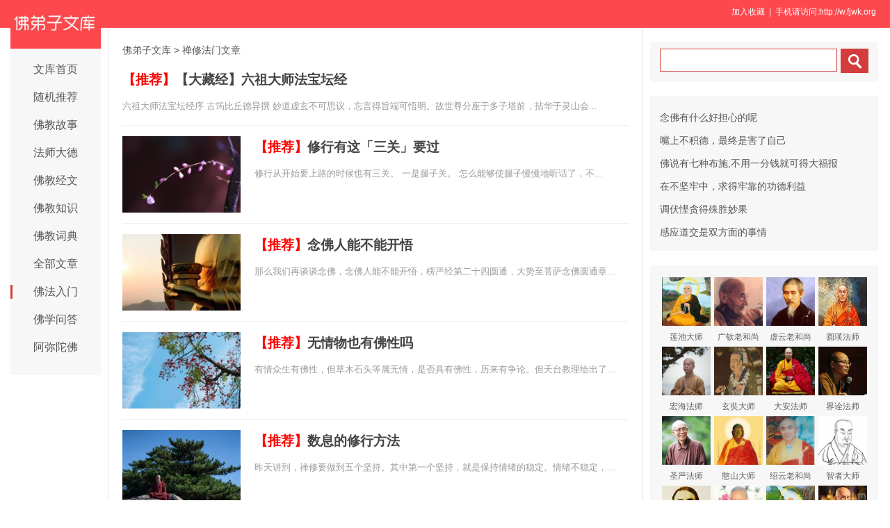

--- FILE ---
content_type: text/html
request_url: http://www.fjwk.org/c_1.htm
body_size: 12460
content:
<!DOCTYPE html><html lang="zh-Hans"><head><meta http-equiv="Content-Type" content="text/html; charset=GB2312"><title>禅修法门文章开示系列_佛弟子文库</title><meta name="keywords" content="打坐,禅坐,坐禅,禅修法门,禅修法门文章,禅修法门文集,禅修法门开示,禅修法门文字"/><meta name="mobile-agent" content="format=html5;url=http://w.fjwk.org/f36.htm"><script>try{var u = navigator.userAgent;if((location.href.indexOf('#pc')===-1)&&(!!u.match(/iPhone|iPod/)|| u.indexOf('Android') > -1 )){location.href = "http://w.fjwk.org/f36.htm";}} catch (e) {}</script><link rel="stylesheet" id="main-css" href="/css/all.css" type="text/css" ><style>header{background-color:#FD484D;height:40px;line-height:35px}#user{color:#fff;float:right;font-size:12px;line-height:35px;margin-right:14px}#user a{color:#fff}</style></head><body><header id="head"><div class="container"><section id="user"> <a onclick="AddFavorite(window.location,document.title)" style="CURSOR:pointer">加入收藏</a> &nbsp;| &nbsp;手机请访问:http://w.fjwk.org &nbsp; </section></div></header><div id="wrapper"><div id="sitetopbar"><div class="site-logo"><a href="/"><img src="/uploadfile/a/fdznetlogo.jpg"></a></div><div role="navigation" class="site-nav left-menu"><h1 class="minimenu-text"><i class="icon-align-justify"></i></h1><ul id="menu-navigation" class="menu"><li><a href="/">文库首页</a></li><li><a href="http://www.fjwk.org/so/tj.asp">随机推荐</a></li><li><a href="/fojiaogushi/" >佛教故事</a></li><li><a href="/fashi_1.htm" >法师大德</a></li><li><a href="/fojing/">佛教经文</a></li><li><a href="/fojiaozhishi/" >佛教知识</a></li><li><a href="http://www.fodian.cc/" >佛教词典</a></li><li><a href="/all.htm" >全部文章</a></li><li><a href="/frm_1.htm" class="current-menu-item">佛法入门</a></li><li><a href="/wd_1.htm" >佛学问答</a></li><li><a href="/amtf_1.htm" >阿弥陀佛</a></li></ul></div></div><div id="main"><div class="wrap"><a href="/">佛弟子文库</a> <small>&gt;</small> <span class="current">禅修法门文章</span><a href="/fojing/20/6269.html" target="_blank"><div class="content"><div class="content-note"><div class="content-header"><h2><font color="#FF0000">【推荐】</font>【大藏经】六祖大师法宝坛经</h2></div><span class="m10">六祖大师法宝坛经序 古筠比丘德异撰 妙道虚玄不可思议，忘言得旨端可悟明。故世尊分座于多子塔前，拈华于灵山会...</span></div></div></a><a href="/qt/jinghuifashi/28708.html" target=_blank><div class="content"><div class="content-img"><img src="//pic.fjwk.org/uploadfile/202508/29/2052522113.jpg" class="lazy thumbnail" style="display: block;"></div><div class="content-note"><div class="content-header"><h2><font color="#FF0000">【推荐】</font>修行有这「三关」要过</h2></div><span class="m10">修行从开始要上路的时候也有三关。 一是腿子关。 怎么能够使腿子慢慢地听话了，不...</span></div></div></a><a href="/qt/qita/28160.html" target=_blank><div class="content"><div class="content-img"><img src="//pic.fjwk.org/uploadfile/202412/22/2044444097.jpg" class="lazy thumbnail" style="display: block;"></div><div class="content-note"><div class="content-header"><h2><font color="#FF0000">【推荐】</font>念佛人能不能开悟</h2></div><span class="m10">那么我们再谈谈念佛，念佛人能不能开悟，楞严经第二十四圆通，大势至菩萨念佛圆通章...</span></div></div></a><a href="/qt/qita/28047.html" target=_blank><div class="content"><div class="content-img"><img src="//pic.fjwk.org/uploadfile/202411/1/222122129.jpg" class="lazy thumbnail" style="display: block;"></div><div class="content-note"><div class="content-header"><h2><font color="#FF0000">【推荐】</font>无情物也有佛性吗</h2></div><span class="m10">有情众生有佛性，但草木石头等属无情，是否具有佛性，历来有争论。但天台教理给出了...</span></div></div></a><a href="/qt/jinghuifashi/28020.html" target=_blank><div class="content"><div class="content-img"><img src="//pic.fjwk.org/uploadfile/202410/23/2058544001.jpg" class="lazy thumbnail" style="display: block;"></div><div class="content-note"><div class="content-header"><h2><font color="#FF0000">【推荐】</font>数息的修行方法</h2></div><span class="m10">昨天讲到，禅修要做到五个坚持。其中第一个坚持，就是保持情绪的稳定。情绪不稳定，...</span></div></div></a><a href="/qt/qita/26711.html" target=_blank><div class="content"><div class="content-img"><img src="//pic.fjwk.org/uploadfile/202305/29/211333297.jpg" class="lazy thumbnail" style="display: block;"></div><div class="content-note"><div class="content-header"><h2><font color="#FF0000">【推荐】</font>识者知是佛性，不识唤作精</h2></div><span class="m10">今天是打七的最后一天，我们打七的目的，是用参禅的方法或是念佛的方法，离却攀缘心...</span></div></div></a><a href="/qt/jinghuifashi/25213.html" target=_blank><div class="content"><div class="content-img"><img src="//pic.fjwk.org/uploadfile/202105/20/1732477065.jpg" class="lazy thumbnail" style="display: block;"></div><div class="content-note"><div class="content-header"><h2><font color="#FF0000">【推荐】</font>初修定者须过好「三关」</h2></div><span class="m10">三关：一是腿子关，二是散乱关，三是昏沉关。这里的三关与开悟中的三关相比，是最起...</span></div></div></a><a href="/qt/qita/24918.html" target=_blank><div class="content"><div class="content-img"><img src="//pic.fjwk.org/uploadfile/202102/20/1515455141.jpg" class="lazy thumbnail" style="display: block;"></div><div class="content-note"><div class="content-header"><h2><font color="#FF0000">【推荐】</font>没有生死恳切心，念佛参禅都是搞着玩的</h2></div><span class="m10">问： 师父，您刚才告诉我们当下一念，我们也知道当下一念是修行法门。我们有点执着...</span></div></div></a><a href="/fojiaogushi/24828.html" target=_blank><div class="content"><div class="content-img"><img src="//pic.fjwk.org/uploadfile/202101/26/1830499329.jpg" class="lazy thumbnail" style="display: block;"></div><div class="content-note"><div class="content-header"><h2><font color="#FF0000">【推荐】</font>十劫的善根才换来今生往生的资粮</h2></div><span class="m10">唐代有一位怀玉禅师，他就是念《阿弥陀经》念了30万遍，每天念佛号5万遍。他是夜...</span></div></div></a><a href="/qt/daanfashi/23070.html" target=_blank><div class="content"><div class="content-img"><img src="//pic.fjwk.org/uploadfile/201909/8/208411249.jpg" class="lazy thumbnail" style="display: block;"></div><div class="content-note"><div class="content-header"><h2><font color="#FF0000">【推荐】</font>靠自力修行的道路，真是险象环生</h2></div><span class="m10">多诸障难者，行人于禅观中，击发阴魔，如《楞严》开五十种，皆云不作圣心，名善境界...</span></div></div></a><a href="/qt/qita/23069.html" target=_blank><div class="content"><div class="content-img"><img src="//pic.fjwk.org/uploadfile/201909/8/204422297.jpg" class="lazy thumbnail" style="display: block;"></div><div class="content-note"><div class="content-header"><h2><font color="#FF0000">【推荐】</font>学道须具足五种正信</h2></div><span class="m10">第一要信自己方寸中一个喜怒哀乐底主人翁，觌体与三世诸佛不欠一毫发。 第二要信从...</span></div></div></a><a href="/qt/qita/20022.html" target=_blank><div class="content"><div class="content-img"><img src="//pic.fjwk.org/uploadfile/201702/28/0288969.jpg" class="lazy thumbnail" style="display: block;"></div><div class="content-note"><div class="content-header"><h2><font color="#FF0000">【推荐】</font>静坐的姿势与数息观</h2></div><span class="m10">【禅修的方法】 静坐的姿势 初学静坐者，即应养成正确的静坐姿势，如下列所述： ...</span></div></div></a><a href="/qt/qita/18722.html" target=_blank><div class="content"><div class="content-img"><img src="//pic.fjwk.org/uploadfile/201607/5/10233532.jpg" class="lazy thumbnail" style="display: block;"></div><div class="content-note"><div class="content-header"><h2><font color="#FF0000">【推荐】</font>在世间中得解脱，要按四个步骤来修行</h2></div><span class="m10">如何在烦恼痛苦迷惑的惑业和一切的魔境中解脱，五欲六尘的诱惑，这个是魔境。你要贪...</span></div></div></a><a href="/qt/qita/15878.html" target=_blank><div class="content"><div class="content-img"><img src="//pic.fjwk.org/uploadfile/201502/13/118544547.jpg" class="lazy thumbnail" style="display: block;"></div><div class="content-note"><div class="content-header"><h2><font color="#FF0000">【推荐】</font>「无住心」乃吾人安身立命之处</h2></div><span class="m10">昨夜梦中，任是富贵荣华、悲欣忧苦；清晨醒来，如幻如化，南柯一梦。 知是梦幻空花...</span></div></div></a><a href="/fojiaogushi/15668.html" target=_blank><div class="content"><div class="content-img"><img src="//pic.fjwk.org/uploadfile/201501/3/144166079.jpg" class="lazy thumbnail" style="display: block;"></div><div class="content-note"><div class="content-header"><h2><font color="#FF0000">【推荐】</font>12个经典禅意故事</h2></div><span class="m10">【一】 禅师问：你觉得是一粒金子好，还是一堆烂泥好呢？求道者答，当然是金子啊！...</span></div></div></a><a href="/qt/qita/15568.html" target=_blank><div class="content"><div class="content-img"><img src="//pic.fjwk.org/uploadfile/201412/16/1441155221.jpg" class="lazy thumbnail" style="display: block;"></div><div class="content-note"><div class="content-header"><h2><font color="#FF0000">【推荐】</font>在繁忙中就实现最大的自在</h2></div><span class="m10">我们一来到这个世界上，就在一种强大力量的推动下，在生活的轨道里转开了：上学、考...</span></div></div></a><a href="/fojiaogushi/15243.html" target=_blank><div class="content"><div class="content-img"><img src="//pic.fjwk.org/uploadfile/201410/23/118444282.jpg" class="lazy thumbnail" style="display: block;"></div><div class="content-note"><div class="content-header"><h2><font color="#FF0000">【推荐】</font>自有一双无事手，为作世间慈悲人</h2></div><span class="m10">广植净莲养身心。自有一双无事手，为作世间慈悲人。 唐黄檗希运 人无完人，金无足...</span></div></div></a><a href="/huilvfashi/14806.html" target=_blank><div class="content"><div class="content-img"><img src="//pic.fjwk.org/uploadfile/201408/6/2051377097.jpg" class="lazy thumbnail" style="display: block;"></div><div class="content-note"><div class="content-header"><h2><font color="#FF0000">【推荐】</font>欲明心见性，先改个性</h2></div><span class="m10">★欲明心见性，先改个性。个性那么暴躁，那就不要讲见性了。在一些小事上，一直过不...</span></div></div></a><a href="/fojiaogushi/14796.html" target=_blank><div class="content"><div class="content-img"><img src="//pic.fjwk.org/uploadfile/201408/4/147211657.jpg" class="lazy thumbnail" style="display: block;"></div><div class="content-note"><div class="content-header"><h2><font color="#FF0000">【推荐】</font>圆泽禅师的轮回故事</h2></div><span class="m10">在唐朝时，有个居士李源，他父亲因为安史之乱，被杀了。他就不为官，把房子贡献出来...</span></div></div></a><a href="/qt/xingyunfashi/1023.html" target="_blank"><div class="content"><div class="content-note"><div class="content-header"><h2><font color="#FF0000">【推荐】</font>星云大师《从衣食住行谈禅宗的生活》</h2></div><span class="m10">各位法师、各位护法居士： 大家好！我今天想从衣食住行来谈禅宗的生活。 衣食住行和我们每一个人的关系非常密切...</span></div></div></a><a href="/qt/qita/796.html" target="_blank"><div class="content"><div class="content-note"><div class="content-header"><h2><font color="#FF0000">【推荐】</font>达摩大师破相论</h2></div><span class="m10">问曰：若复有人志求佛道者，当修何法最为省要？答曰：唯观心一法，总摄诸法，最为省要。问曰：何一法能摄诸法？答...</span></div></div></a><a href="/qt/qita/795.html" target="_blank"><div class="content"><div class="content-note"><div class="content-header"><h2><font color="#FF0000">【推荐】</font>达摩大师悟性论</h2></div><span class="m10">夫道者；以寂灭为体。修者；以离相为宗。故经云：寂灭是菩提，灭诸相故。佛者觉也；人有觉心，得菩提道，故名为佛...</span></div></div></a><a href="/qt/qita/794.html" target="_blank"><div class="content"><div class="content-note"><div class="content-header"><h2><font color="#FF0000">【推荐】</font>达摩大师血脉论</h2></div><span class="m10">达摩大师血脉论序 (右朝奉郎通判建昌军事赐绯鱼袋任哲作) 原人之心，皆具佛性。泛观诸家禅说一切经文，原其至...</span></div></div></a><a href="/qt/qita/705.html" target="_blank"><div class="content"><div class="content-note"><div class="content-header"><h2><font color="#FF0000">【推荐】</font>虚云老和尚《参禅的先决条件》</h2></div><span class="m10">参禅的目的，在明心见性；就是要去掉自心的污染，实见自性的面目。污染就是妄想执著，自性就是如来智慧德相。如来...</span></div></div></a><a href="/fojiaogushi/644.html" target="_blank"><div class="content"><div class="content-note"><div class="content-header"><h2><font color="#FF0000">【推荐】</font>禅学中的智慧故事</h2></div><span class="m10">１、泥泞路上 某日，坦山和尚与一道友一起走在一条泥泞小路上，此时，天正下着大雨。 他俩在一个拐弯处遇到一位...</span></div></div></a><a href="/huilvfashi/26.html" target="_blank"><div class="content"><div class="content-note"><div class="content-header"><h2><font color="#FF0000">【推荐】</font>慧律法师《入佛正见》</h2></div><span class="m10">大众一起至诚恳切，向师父拜年。向师父顶礼三拜，一拜。礼佛一拜。阿弥陀佛！ 请就座，坐下来，首先赞叹诸位，在...</span></div></div></a><a href="/fojing/23/7256.html" target="_blank"><div class="content"><div class="content-note"><div class="content-header"><h2><font color="#FF0000">【推荐】</font>【大藏经】【注音版】僧伽吒经</h2></div><span class="m10">僧伽吒经...</span></div></div></a><a href="/fojing/20/6276.html" target="_blank"><div class="content"><div class="content-note"><div class="content-header"><h2><font color="#FF0000">【推荐】</font>【大藏经】永嘉证道歌</h2></div><span class="m10">君不见。绝学无为閒道人。不除妄想不求真。 无明实性即佛性。幻化空身即法身。法身觉了无一物。 本源自性天真佛...</span></div></div></a><a href="/fojing/20/6273.html" target="_blank"><div class="content"><div class="content-note"><div class="content-header"><h2><font color="#FF0000">【推荐】</font>【大藏经】黄檗山断际禅师传心法要</h2></div><span class="m10">断际心要 河东裴休集并序 有大禅师。法讳希运。住洪州高安县黄檗山鹫峯下。乃曹溪六祖之嫡孙。西堂百丈之法姪。...</span></div></div></a><a href="/fojing/20/6272.html" target="_blank"><div class="content"><div class="content-note"><div class="content-header"><h2><font color="#FF0000">【推荐】</font>【大藏经】最上乘论</h2></div><span class="m10">凡趣圣道悟解真宗。修心要论若其不护净者。一切行无由取见。愿善知识如有写者。用心无令脱错。恐误后人。 夫修道...</span></div></div></a><a href="/fojing/20/6271.html" target="_blank"><div class="content"><div class="content-note"><div class="content-header"><h2><font color="#FF0000">【推荐】</font>【大藏经】信心铭</h2></div><span class="m10">至道无难　　唯嫌拣择　　但莫憎爱 　洞然明白　　毫釐有差　　天地悬隔 　欲得现前　　莫存顺逆　　违顺相争 ...</span></div></div></a><a href="/fojing/20/6041.html" target="_blank"><div class="content"><div class="content-note"><div class="content-header"><h2><font color="#FF0000">【推荐】</font>【大藏经】修习止观坐禅法要</h2></div><span class="m10">天台止观有四本：一曰《圆顿止观》，大师于荆州玉泉寺说，章安记为十卷；二曰渐次止观，在瓦官寺说，弟子法慎记，...</span></div></div></a><a href="/fojing/23/7284.html" target="_blank"><div class="content"><div class="content-note"><div class="content-header"><h2><font color="#FF0000">【推荐】</font>【大藏经】【注音版】六祖大师法宝坛经</h2></div><span class="m10">六祖大师法宝坛经...</span></div></div></a><a href="/fojing/09/2461.html" target="_blank"><div class="content"><div class="content-note"><div class="content-header"><h2><font color="#FF0000">【推荐】</font>【大藏经】思惟略要法</h2></div><span class="m10">形疾有三：风、寒、热病，为患轻微。心有三病，患祸深重，动有劫数受诸苦恼，唯佛良医能为制药。行者无量世界长婴...</span></div></div></a><a href="/fojing/09/2457.html" target="_blank"><div class="content"><div class="content-note"><div class="content-header"><h2><font color="#FF0000">【推荐】</font>【大藏经】禅秘要法经</h2></div><span class="m10">禅秘要法经卷上 如是我闻：一时佛住王舍城迦兰陀竹园，与大比丘众千二百五十人俱，复有五百大德声闻：舍利弗、大...</span></div></div></a><a href="/fojing/08/2268.html" target="_blank"><div class="content"><div class="content-note"><div class="content-header"><h2><font color="#FF0000">【推荐】</font>【大藏经】僧伽吒经</h2></div><span class="m10">僧伽吒经卷第一 如是我闻：一时婆伽婆，在王舍城灵鹫山中，共摩诃比丘僧二万二千人俱，其名曰：慧命阿若憍陈如、...</span></div></div></a><a href="/qt/mengcanlaoheshang/28830.html" target=_blank><div class="content"><div class="content-img"><img src="//pic.fjwk.org/uploadfile/202510/14/2030211873.jpg" class="lazy thumbnail" style="display: block;"></div><div class="content-note"><div class="content-header"><h2>生死交替的时候我应该如何呢</h2></div><span class="m10">有个小故事，日本也像我们中国似的，它也有南北朝，在日本一个地名，凑川，他有一个...</span></div></div></a><a href="/qt/qita/28814.html" target=_blank><div class="content"><div class="content-img"><img src="//pic.fjwk.org/uploadfile/202510/6/224222017.jpg" class="lazy thumbnail" style="display: block;"></div><div class="content-note"><div class="content-header"><h2>六根没有错，错在你的攀缘心</h2></div><span class="m10">六根的功能，我再讲一次没有错，错在你内心的攀缘心，你把攀缘心改变就好。所以它整...</span></div></div></a><a href="/qt/qita/28813.html" target=_blank><div class="content"><div class="content-img"><img src="//pic.fjwk.org/uploadfile/202510/6/2138277873.jpg" class="lazy thumbnail" style="display: block;"></div><div class="content-note"><div class="content-header"><h2>在定中见到任何境界，都不能有畏爱之心</h2></div><span class="m10">见到境界不动心，在定中见到任何善恶境界不能有畏爱之心。看话头贵在起疑情，话头站...</span></div></div></a><a href="/fojiaozhishi/28803.html" target=_blank><div class="content"><div class="content-img"><img src="//pic.fjwk.org/uploadfile/202509/30/2159311313.jpg" class="lazy thumbnail" style="display: block;"></div><div class="content-note"><div class="content-header"><h2>坐禅的十个步骤</h2></div><span class="m10">梵语禅那，简称禅，意为静虑。静即是止，所谓湛湛寂寂，一念不生；虑即是观，历历明...</span></div></div></a><a href="/qt/qita/28791.html" target=_blank><div class="content"><div class="content-img"><img src="//pic.fjwk.org/uploadfile/202509/25/2342466185.jpg" class="lazy thumbnail" style="display: block;"></div><div class="content-note"><div class="content-header"><h2>盯着没动念以前那个东西，就是参禅</h2></div><span class="m10">有生则有死，有死就有苦，要解决这个问题，那你就必须好好用功。我们年纪大一点，参...</span></div></div></a><a href="/qt/qita/28789.html" target=_blank><div class="content"><div class="content-img"><img src="//pic.fjwk.org/uploadfile/202509/25/2340488561.jpg" class="lazy thumbnail" style="display: block;"></div><div class="content-note"><div class="content-header"><h2>越修道越感觉到魔障</h2></div><span class="m10">在道场不修道，魔障感觉不出来。越修道，越感觉到有魔障。你识不破魔障，你躲，被魔...</span></div></div></a><a href="/qt/jinghuifashi/28771.html" target=_blank><div class="content"><div class="content-img"><img src="//pic.fjwk.org/uploadfile/202509/17/205633377.jpg" class="lazy thumbnail" style="display: block;"></div><div class="content-note"><div class="content-header"><h2>学道有三要</h2></div><span class="m10">明末清初福建鼓山永觉元贤禅师说，修道有三要： 第一要信得及，第二要放得下，第三...</span></div></div></a><a href="/qt/qita/28757.html" target=_blank><div class="content"><div class="content-img"><img src="//pic.fjwk.org/uploadfile/202509/13/215411001.jpg" class="lazy thumbnail" style="display: block;"></div><div class="content-note"><div class="content-header"><h2>参禅所要具备的三个要素</h2></div><span class="m10">【多言多虑，转不相应。绝言绝虑，无处不通。】 禅修的时候，过多的语言、过多的思...</span></div></div></a><a href="/qt/qita/28755.html" target=_blank><div class="content"><div class="content-img"><img src="//pic.fjwk.org/uploadfile/202509/13/214577689.jpg" class="lazy thumbnail" style="display: block;"></div><div class="content-note"><div class="content-header"><h2>四祖道信大师：入道安心要方便法门</h2></div><span class="m10">我此法要，依《楞伽经》诸佛心第一，又依《文殊说般若经》一行三昧，即念佛心是佛，...</span></div></div></a><a href="/qt/qita/28754.html" target=_blank><div class="content"><div class="content-img"><img src="//pic.fjwk.org/uploadfile/202509/13/214277545.jpg" class="lazy thumbnail" style="display: block;"></div><div class="content-note"><div class="content-header"><h2>憨山大师：禅宗法要</h2></div><span class="m10">若论此段大事因缘，虽是人人本具，各各现成，不欠毫发。争奈无始劫来爱根种子，妄想...</span></div></div></a><a href="/fojiaogushi/28743.html" target=_blank><div class="content"><div class="content-img"><img src="//pic.fjwk.org/uploadfile/202509/5/2125222577.jpg" class="lazy thumbnail" style="display: block;"></div><div class="content-note"><div class="content-header"><h2>牛头法融禅师悟道因缘</h2></div><span class="m10">牛头法融禅师，俗姓韦，润州延陵人（今江苏镇江市）。法融禅师十九时，便学通经史，...</span></div></div></a><a href="/qt/qita/28730.html" target=_blank><div class="content"><div class="content-img"><img src="//pic.fjwk.org/uploadfile/202509/1/2039388297.jpg" class="lazy thumbnail" style="display: block;"></div><div class="content-note"><div class="content-header"><h2>经行和双跏趺坐有什么好处</h2></div><span class="m10">问： 弟子有惑，法师慈悲，恳祈开示，阿弥陀佛！止静之前均有经行，第一炷香亦然，...</span></div></div></a><a href="/qt/qita/28729.html" target=_blank><div class="content"><div class="content-img"><img src="//pic.fjwk.org/uploadfile/202509/1/2039177161.jpg" class="lazy thumbnail" style="display: block;"></div><div class="content-note"><div class="content-header"><h2>静坐完毕后，为何头会痛，有昏沉感受</h2></div><span class="m10">问： 当我静坐时，为何身体会左右前后晃动呢？脚也会麻麻的？ 妙境法师答： 动这...</span></div></div></a><a href="/fojiaozhishi/28726.html" target=_blank><div class="content"><div class="content-img"><img src="//pic.fjwk.org/uploadfile/202108/9/1936200033.jpg" class="lazy thumbnail" style="display: block;"></div><div class="content-note"><div class="content-header"><h2>禅定的种类</h2></div><span class="m10">定，梵语三摩地、三昧，意译为定，常与禅并称为禅定，是指令心专注于一境，进而令心...</span></div></div></a><a href="/fojiaogushi/28723.html" target=_blank><div class="content"><div class="content-img"><img src="//pic.fjwk.org/uploadfile/202509/1/202788473.jpg" class="lazy thumbnail" style="display: block;"></div><div class="content-note"><div class="content-header"><h2>三心不可得，你要点哪一个心</h2></div><span class="m10">这个权法跟实法的对接，我们讲一个小公案。说唐朝有一个德山禅师，他一开始不是参禅...</span></div></div></a><a href="/qt/qita/28720.html" target=_blank><div class="content"><div class="content-img"><img src="//pic.fjwk.org/uploadfile/202508/29/2114433441.jpg" class="lazy thumbnail" style="display: block;"></div><div class="content-note"><div class="content-header"><h2>「掉举」是什么意思，打坐时需要观想丹田什么样子吗</h2></div><span class="m10">问： 请慈悲开示弟子以下的问题，一、长老曾提过掉举，此话何意？ 妙境法师答： ...</span></div></div></a><a href="/qt/jinghuifashi/28717.html" target=_blank><div class="content"><div class="content-img"><img src="//pic.fjwk.org/uploadfile/202508/29/219400953.jpg" class="lazy thumbnail" style="display: block;"></div><div class="content-note"><div class="content-header"><h2>这个「空」字，怎么去理解去接触它</h2></div><span class="m10">禅堂里的柱子上贴了四句话，中心内容是讲，在此学无为法，要让此心空掉，然后就成佛...</span></div></div></a><a href="/qt/qita/28704.html" target=_blank><div class="content"><div class="content-img"><img src="//pic.fjwk.org/uploadfile/202508/25/2114433985.jpg" class="lazy thumbnail" style="display: block;"></div><div class="content-note"><div class="content-header"><h2>修禅而又愿生阿弥陀佛国，这个是最圆满的</h2></div><span class="m10">问： 禅宗不立文字、直指人心，是最上乘的心地法门，修行依此心地法门修最好。请问...</span></div></div></a><a href="/fojiaogushi/28689.html" target=_blank><div class="content"><div class="content-img"><img src="//pic.fjwk.org/uploadfile/202508/20/217277841.jpg" class="lazy thumbnail" style="display: block;"></div><div class="content-note"><div class="content-header"><h2>优波离为佛陀剃发证入四禅</h2></div><span class="m10">佛陀成道后，有一次回到祖国迦毗罗卫国，刚好逢到剃头的时候，于是大家想找一位理发...</span></div></div></a><a href="/fojiaogushi/28671.html" target=_blank><div class="content"><div class="content-img"><img src="//pic.fjwk.org/uploadfile/202508/14/202644329.jpg" class="lazy thumbnail" style="display: block;"></div><div class="content-note"><div class="content-header"><h2>禅宗四祖道信大师的悟道因缘</h2></div><span class="m10">四祖道信大师，俗姓司马，河内人（今河南沁阳县），生而超异，自幼即对大乘空宗诸解...</span></div></div></a><a href="/qt/jinghuifashi/28612.html" target=_blank><div class="content"><div class="content-img"><img src="//pic.fjwk.org/uploadfile/202507/27/2124444705.jpg" class="lazy thumbnail" style="display: block;"></div><div class="content-note"><div class="content-header"><h2>从跌倒处爬起</h2></div><span class="m10">当我们的心静下来的时候，再回光返照此心的起心动念，前念、现念、后念，念念之间是...</span></div></div></a><a href="/qt/jinghuifashi/28611.html" target=_blank><div class="content"><div class="content-img"><img src="//pic.fjwk.org/uploadfile/202507/27/2124255593.jpg" class="lazy thumbnail" style="display: block;"></div><div class="content-note"><div class="content-header"><h2>什么是禅？满天星斗、运水搬柴</h2></div><span class="m10">运水搬柴，处处流露禅机 我们的生活充满着禅意和禅机，所谓神通及妙用，运水与搬柴...</span></div></div></a><a href="/qt/jinghuifashi/28437.html" target=_blank><div class="content"><div class="content-img"><img src="//pic.fjwk.org/uploadfile/202505/20/213433425.jpg" class="lazy thumbnail" style="display: block;"></div><div class="content-note"><div class="content-header"><h2>坐禅时如何调身</h2></div><span class="m10">在坐禅的过程中，懂得调身是很重要的事情。禅定的功夫要通过身体来实现，戒定慧都是...</span></div></div></a><a href="/qt/jinghuifashi/28432.html" target=_blank><div class="content"><div class="content-img"><img src="//pic.fjwk.org/uploadfile/202505/15/2326566673.jpg" class="lazy thumbnail" style="display: block;"></div><div class="content-note"><div class="content-header"><h2>头脑发胀时，可以观想眼前一片绿地或清水</h2></div><span class="m10">时间像流水一样一去不复返，两个七马上就结束了，大多数人用功都有很大的进步，都有...</span></div></div></a><a href="/qt/jinghuifashi/28431.html" target=_blank><div class="content"><div class="content-img"><img src="//pic.fjwk.org/uploadfile/202505/15/2326222441.jpg" class="lazy thumbnail" style="display: block;"></div><div class="content-note"><div class="content-header"><h2>要明心见性，首先要知道如何调心</h2></div><span class="m10">我们在此打禅七，其目的就是希望通过静坐的方式、调心的方式，达到明心见性的目的。...</span></div></div></a><a href="/qt/jinghuifashi/28430.html" target=_blank><div class="content"><div class="content-img"><img src="//pic.fjwk.org/uploadfile/202505/15/2324433801.jpg" class="lazy thumbnail" style="display: block;"></div><div class="content-note"><div class="content-header"><h2>初学坐禅，先要学会放松</h2></div><span class="m10">居士们来到禅堂，一定会感到禅堂的气氛很紧张、很严肃。禅堂的气氛，在当今的时代，...</span></div></div></a><a href="/qt/qita/28390.html" target=_blank><div class="content"><div class="content-img"><img src="//pic.fjwk.org/uploadfile/202504/20/234499313.jpg" class="lazy thumbnail" style="display: block;"></div><div class="content-note"><div class="content-header"><h2>这个禅定的境界是怎么回事呢</h2></div><span class="m10">这个禅定的境界是怎么回事呢？智者大师讲出两句话来形容，就是在禅定的境界，觉身空...</span></div></div></a><a href="/qt/daanfashi/28386.html" target=_blank><div class="content"><div class="content-img"><img src="//pic.fjwk.org/uploadfile/202504/20/2341288817.jpg" class="lazy thumbnail" style="display: block;"></div><div class="content-note"><div class="content-header"><h2>如何禅净双修？如何识空性，破空性</h2></div><span class="m10">问： 如何禅净双修？如何识空性，破空性？修心很重要，而无心可安，识心亦无，法亦...</span></div></div></a><a href="/qt/daanfashi/28372.html" target=_blank><div class="content"><div class="content-img"><img src="//pic.fjwk.org/uploadfile/202504/11/2115100265.jpg" class="lazy thumbnail" style="display: block;"></div><div class="content-note"><div class="content-header"><h2>有禅有净土，犹如戴角虎，现世为人师，来生作佛祖</h2></div><span class="m10">有禅有净土，犹如戴角虎，现世为人师，来生作佛祖。无禅有净土，万修万人去，若得见...</span></div></div></a><a href="/qt/qita/28328.html" target=_blank><div class="content"><div class="content-img"><img src="//pic.fjwk.org/uploadfile/202503/25/21599281.jpg" class="lazy thumbnail" style="display: block;"></div><div class="content-note"><div class="content-header"><h2>打坐完有这两点需要注意</h2></div><span class="m10">前面是讲调心调息，现在看调身。 然后微微动身，次动肩膊及手臂头颈，次动二足，悉...</span></div></div></a><a href="/qt/qita/28321.html" target=_blank><div class="content"><div class="content-img"><img src="//pic.fjwk.org/uploadfile/202503/21/212766609.jpg" class="lazy thumbnail" style="display: block;"></div><div class="content-note"><div class="content-header"><h2>这个心一动，身体也就会随着而动</h2></div><span class="m10">何等是浮相？若坐时，心好飘动，身亦不安，念外异缘，此是浮相。尔时宜安心向下，系...</span></div></div></a><a href="/qt/qita/28320.html" target=_blank><div class="content"><div class="content-img"><img src="//pic.fjwk.org/uploadfile/202503/21/2127233801.jpg" class="lazy thumbnail" style="display: block;"></div><div class="content-note"><div class="content-header"><h2>初入禅调三事的方法</h2></div><span class="m10">其定心亦有宽急之相。定心急病相者，由坐中摄心用念，因此入定，是故上向胸臆急痛。...</span></div></div></a><a href="/qt/daanfashi/28290.html" target=_blank><div class="content"><div class="content-img"><img src="//pic.fjwk.org/uploadfile/202503/9/1933344817.jpg" class="lazy thumbnail" style="display: block;"></div><div class="content-note"><div class="content-header"><h2>「前念不生，后念不灭」是什么含义</h2></div><span class="m10">问： 六祖大师曾讲过一句前念不生，后念不灭的含义，前念不生是指前世的妄念吗？请...</span></div></div></a><a href="/qt/daanfashi/28285.html" target=_blank><div class="content"><div class="content-img"><img src="//pic.fjwk.org/uploadfile/202503/4/2054377753.jpg" class="lazy thumbnail" style="display: block;"></div><div class="content-note"><div class="content-header"><h2>世多谓参禅便为有禅，念佛便为有净土</h2></div><span class="m10">世多谓参禅便为有禅，念佛便为有净土。非但不知禅净，兼亦不知文义。辜负永明古佛一...</span></div></div></a><a href="/qt/qita/28189.html" target=_blank><div class="content"><div class="content-img"><img src="//pic.fjwk.org/uploadfile/202501/6/2339411609.jpg" class="lazy thumbnail" style="display: block;"></div><div class="content-note"><div class="content-header"><h2>何为三禅？它有哪五种功德？</h2></div><span class="m10">阿难！此三胜流，具大随顺，身心安隐，得无量乐，虽非正得真三摩地，安隐心中，欢喜...</span></div></div></a><a href="/fojiaogushi/28181.html" target=_blank><div class="content"><div class="content-img"><img src="//pic.fjwk.org/uploadfile/202501/6/28181.jpg" class="lazy thumbnail" style="display: block;"></div><div class="content-note"><div class="content-header"><h2>【佛学漫画】明心见性为什么还要精进念佛</h2></div><span class="m10">迈春法师的往生故事...</span></div></div></a><a href="/huilvfashi/28164.html" target=_blank><div class="content"><div class="content-img"><img src="//pic.fjwk.org/uploadfile/202412/26/2155477185.jpg" class="lazy thumbnail" style="display: block;"></div><div class="content-note"><div class="content-header"><h2>临终病苦最易受用的法门</h2></div><span class="m10">有一次，我到一间道场，那间道场一向是打禅七的。咦！竟然有念佛的声音！我就问：我...</span></div></div></a><a href="/qt/qita/28147.html" target=_blank><div class="content"><div class="content-img"><img src="//pic.fjwk.org/uploadfile/202412/18/1949544233.jpg" class="lazy thumbnail" style="display: block;"></div><div class="content-note"><div class="content-header"><h2>念佛和参禅如何下手</h2></div><span class="m10">修行人想知道念佛和参禅如何下手，如何成功，那首先必须了解这两个法门的道理。就像...</span></div></div></a><a href="/qt/qita/28145.html" target=_blank><div class="content"><div class="content-img"><img src="//pic.fjwk.org/uploadfile/202412/18/1949100577.jpg" class="lazy thumbnail" style="display: block;"></div><div class="content-note"><div class="content-header"><h2>动静不断用心，一年多后工夫得力</h2></div><span class="m10">一九五七年云居山有一位星明师，四十八岁，原是军人，后发心出家，来真如寺参学，他...</span></div></div></a><a href="/fojiaogushi/28133.html" target=_blank><div class="content"><div class="content-img"><img src="//pic.fjwk.org/uploadfile/202412/14/225222921.jpg" class="lazy thumbnail" style="display: block;"></div><div class="content-note"><div class="content-header"><h2>佛源老和尚的棒喝</h2></div><span class="m10">居士：师父，什么是烦恼？ 老和尚：我问你，南华寺好，还是云门寺好？ 居士：当然...</span></div></div></a><a href="/qt/qita/28123.html" target=_blank><div class="content"><div class="content-img"><img src="//pic.fjwk.org/uploadfile/202412/10/2119122561.jpg" class="lazy thumbnail" style="display: block;"></div><div class="content-note"><div class="content-header"><h2>你知、我知，莫教你家婆婆知</h2></div><span class="m10">可怜我们今世的人，那个都开口说了生，闭口说脱死！恐怕还不知道如何为生，怎么叫死...</span></div></div></a><a href="/fojiaozhishi/28087.html" target=_blank><div class="content"><div class="content-img"><img src="//pic.fjwk.org/uploadfile/202411/23/233444625.jpg" class="lazy thumbnail" style="display: block;"></div><div class="content-note"><div class="content-header"><h2>禅定有多少种类</h2></div><span class="m10">四类禅 依据宗密的《禅源诸诠集都序》卷上之一，禅有五种层次：外道禅、凡夫禅、小...</span></div></div></a><a href="/fojiaogushi/28038.html" target=_blank><div class="content"><div class="content-img"><img src="//pic.fjwk.org/uploadfile/202410/28/224077425.jpg" class="lazy thumbnail" style="display: block;"></div><div class="content-note"><div class="content-header"><h2>高僧谛闲法师的禅定工夫</h2></div><span class="m10">谛闲法师与印光法师（18611940）为真莲友，彼此同唱教演天台，行归净土之宗...</span></div></div></a><a href="/qt/jinghuifashi/28021.html" target=_blank><div class="content"><div class="content-img"><img src="//pic.fjwk.org/uploadfile/202410/23/213177097.jpg" class="lazy thumbnail" style="display: block;"></div><div class="content-note"><div class="content-header"><h2>修行禅定，保持呼吸的畅通是关键</h2></div><span class="m10">我每次讲呼吸的时候都讲到，呼吸就是我们生命的源泉。有呼吸才有生命，没有呼吸就没...</span></div></div></a><a href="/fojiaozhishi/27920.html" target=_blank><div class="content"><div class="content-img"><img src="//pic.fjwk.org/uploadfile/201307/27/232599457.jpg" class="lazy thumbnail" style="display: block;"></div><div class="content-note"><div class="content-header"><h2>天台止观二十五前方便</h2></div><span class="m10">天台宗将止观（定慧）的修行分为方便与正修两种。方便指正修止观法门之前的预备功夫...</span></div></div></a><a href="/qt/qita/27903.html" target=_blank><div class="content"><div class="content-img"><img src="//pic.fjwk.org/uploadfile/202408/24/198355801.jpg" class="lazy thumbnail" style="display: block;"></div><div class="content-note"><div class="content-header"><h2>净界法师：禅观与净土（破障篇）</h2></div><span class="m10">第一讲 第二讲 第三讲 第四讲 第五讲 第六讲 　 （第一讲） 《禅观与净土》...</span></div></div></a><a href="/qt/qita/27824.html" target=_blank><div class="content"><div class="content-img"><img src="//pic.fjwk.org/uploadfile/202407/19/212244097.jpg" class="lazy thumbnail" style="display: block;"></div><div class="content-note"><div class="content-header"><h2>任何境界都不能住，一住就是生死</h2></div><span class="m10">欲界、色界、无色界都在当下一念。任何境界都不能住，一住就是生死。过去许多人出毛...</span></div></div></a><a href="/qt/qita/27821.html" target=_blank><div class="content"><div class="content-img"><img src="//pic.fjwk.org/uploadfile/202407/19/2114577393.jpg" class="lazy thumbnail" style="display: block;"></div><div class="content-note"><div class="content-header"><h2>达摩大师：息诤论</h2></div><span class="m10">夫法身至寂，近远等同；理性弘幽，玄深叵测。虚融妙体，凡俗难明；进证得知，文辞未...</span></div></div></a><a href="/qt/qita/27800.html" target=_blank><div class="content"><div class="content-img"><img src="//pic.fjwk.org/uploadfile/202407/10/1923266297.jpg" class="lazy thumbnail" style="display: block;"></div><div class="content-note"><div class="content-header"><h2>怡山然禅师《礼佛发愿文》</h2></div><span class="m10">归命十方调御师，演扬清净微妙法，三乘四果解脱僧，愿赐慈悲哀摄受。 弟子某甲（称...</span></div></div></a><a href="/qt/daanfashi/27791.html" target=_blank><div class="content"><div class="content-img"><img src="//pic.fjwk.org/uploadfile/202407/6/2010466145.jpg" class="lazy thumbnail" style="display: block;"></div><div class="content-note"><div class="content-header"><h2>净土法门是否可以即净即密</h2></div><span class="m10">问： 我是专修莲师心咒得大利益，不知净土法门是否即净即密？净密双修的注意事项是...</span></div></div></a><a href="/qt/qita/27788.html" target=_blank><div class="content"><div class="content-img"><img src="//pic.fjwk.org/uploadfile/202407/2/2042488593.jpg" class="lazy thumbnail" style="display: block;"></div><div class="content-note"><div class="content-header"><h2>达摩大师：禅观七门</h2></div><span class="m10">问曰：何名禅定？ 答曰：禅为乱心不起，无动无念为禅定。端心止念，无生无灭，无去...</span></div></div></a><a href="/fojiaozhishi/27777.html" target=_blank><div class="content"><div class="content-img"><img src="//pic.fjwk.org/uploadfile/202406/28/2014500593.jpg" class="lazy thumbnail" style="display: block;"></div><div class="content-note"><div class="content-header"><h2>中国禅宗四大丛林</h2></div><span class="m10">金山的腿子，高旻的香，天宁的唱念盖三江！这首响亮的民间谚语中的镇江金山寺、扬州...</span></div></div></a><a href="/qt/qita/27757.html" target=_blank><div class="content"><div class="content-img"><img src="//pic.fjwk.org/uploadfile/202406/24/215899817.jpg" class="lazy thumbnail" style="display: block;"></div><div class="content-note"><div class="content-header"><h2>十世古今始终不离于当念</h2></div><span class="m10">诸位要知道，禅定是现量境，这不是妄想哦。禅定的境永远是现量境，都是真实的。禅定...</span></div></div></a><a href="/qt/qita/27722.html" target=_blank><div class="content"><div class="content-img"><img src="//pic.fjwk.org/uploadfile/202406/8/205077817.jpg" class="lazy thumbnail" style="display: block;"></div><div class="content-note"><div class="content-header"><h2>狗子为何没有佛性</h2></div><span class="m10">过去赵州老人，有人来问他说：狗子有没有佛性呢？ 赵州老人说：没有佛性！ 后来又...</span></div></div></a><a href="/qt/qita/27714.html" target=_blank><div class="content"><div class="content-img"><img src="//pic.fjwk.org/uploadfile/202406/3/2217188185.jpg" class="lazy thumbnail" style="display: block;"></div><div class="content-note"><div class="content-header"><h2>妄想如顽猴野马一样，该如何调伏</h2></div><span class="m10">讲了不少，不知道你们有没有听？我看有些人就没有用心去听，你讲你的，我做我的。我...</span></div></div></a><a href="/qt/qita/27677.html" target=_blank><div class="content"><div class="content-img"><img src="//pic.fjwk.org/uploadfile/202405/20/205266345.jpg" class="lazy thumbnail" style="display: block;"></div><div class="content-note"><div class="content-header"><h2>宗门下言心意识，就是心知起念、分别一切</h2></div><span class="m10">根、尘、识俱遣，心、意、识全忘；十方坐断，不通圣、凡。这四句话，摆在工夫上研究...</span></div></div></a><a href="/qt/daanfashi/27664.html" target=_blank><div class="content"><div class="content-img"><img src="//pic.fjwk.org/uploadfile/202405/16/2055166129.jpg" class="lazy thumbnail" style="display: block;"></div><div class="content-note"><div class="content-header"><h2>「无禅无净土」会怎么样</h2></div><span class="m10">第四个偈子：无禅无净土，铁床并铜柱，万劫与千生，没个人依怙。这个无禅无净土，不...</span></div></div></a><a href="/fojiaogushi/27663.html" target=_blank><div class="content"><div class="content-img"><img src="//pic.fjwk.org/uploadfile/202405/16/27663.jpg" class="lazy thumbnail" style="display: block;"></div><div class="content-note"><div class="content-header"><h2>【佛学漫画】曹溪六祖慧能大师</h2></div><span class="m10">六祖慧能大师的故事...</span></div></div></a><a href="/qt/qita/27650.html" target=_blank><div class="content"><div class="content-img"><img src="//pic.fjwk.org/uploadfile/202405/12/2010233593.jpg" class="lazy thumbnail" style="display: block;"></div><div class="content-note"><div class="content-header"><h2>省庵大师：念佛著魔辩</h2></div><span class="m10">或问省庵曰：参禅一门，全仗已力，故每多魔事；念佛则仗他力，故承佛护念，魔事不生...</span></div></div></a><a href="/qt/qita/27629.html" target=_blank><div class="content"><div class="content-img"><img src="//pic.fjwk.org/uploadfile/202405/3/211300769.jpg" class="lazy thumbnail" style="display: block;"></div><div class="content-note"><div class="content-header"><h2>工夫现前，到底是个什么境界</h2></div><span class="m10">工夫的程式大概有三种：第一极生，第二极熟，第三非凡、非圣。这三个题目，把你们用...</span></div></div></a><a href="/qt/qita/27613.html" target=_blank><div class="content"><div class="content-img"><img src="//pic.fjwk.org/uploadfile/202404/23/2123244857.jpg" class="lazy thumbnail" style="display: block;"></div><div class="content-note"><div class="content-header"><h2>不是老僧定力大，便落凡间做马驹</h2></div><span class="m10">把眼睛收起来！眼睛像老鼠一样骨碌骨碌转地，只管跑到外面去玩好好的禅堂不好好坐香...</span></div></div></a><a href="/qt/qita/27557.html" target=_blank><div class="content"><div class="content-img"><img src="//pic.fjwk.org/uploadfile/202404/1/2145177393.jpg" class="lazy thumbnail" style="display: block;"></div><div class="content-note"><div class="content-header"><h2>入定和睡着有什么区别</h2></div><span class="m10">问： 顶礼法师。弟子在静坐念佛时，没念多久就有睡着的感觉。弟子不清楚入定和睡着...</span></div></div></a><a href="/fojiaogushi/27535.html" target=_blank><div class="content"><div class="content-img"><img src="//pic.fjwk.org/uploadfile/202403/24/2214355873.jpg" class="lazy thumbnail" style="display: block;"></div><div class="content-note"><div class="content-header"><h2>只有坚志力行，方能成就大器</h2></div><span class="m10">《禅林宝训》中记载着这样一则动人的故事。 舒州（今安徽）浮山法远圆鉴禅师，是宋...</span></div></div></a><a href="/fojiaogushi/27529.html" target=_blank><div class="content"><div class="content-img"><img src="//pic.fjwk.org/uploadfile/202403/24/27529.jpg" class="lazy thumbnail" style="display: block;"></div><div class="content-note"><div class="content-header"><h2>【佛教图片】六祖惠能大师画传</h2></div><span class="m10">1、惠能大师（公元638年—公元713年），中国禅宗六祖，开创了真正中国化的禅...</span></div></div></a> 
    
    <div class="page"><a>共有39页,3838篇</a><a target="_self" href="/c_1.htm" class=current>第1页</a><a target="_self" href="c_2.htm">第2页</a><a target="_self" href="c_3.htm">第3页</a><a target="_self" href="c_4.htm">第4页</a><a target="_self" href="c_5.htm">第5页</a><a target="_self" href="c_6.htm">第6页</a><a target="_self" href="c_7.htm">第7页</a><a target="_self" href="c_8.htm">第8页</a><a target="_self" href="c_9.htm">第9页</a><a target="_self" href="c_10.htm">第10页</a><a target="_self" href="c_11.htm">第11页</a><a target="_self" href="c_12.htm">第12页</a><a target="_self" href="c_13.htm">第13页</a><a target="_self" href="c_14.htm">第14页</a><a target="_self" href="c_15.htm">第15页</a><a target="_self" href="c_16.htm">第16页</a><a target="_self" href="c_17.htm">第17页</a> <a target="_self" href="c_2.htm">下一页</a> <a target="_self" href="c_39.htm">尾页</a><div style="clear:both;"></div></div></div></div>
    <div class="sidebar"><div class="widget widget_wazhuti_search affix-top" style="top: 0px;"><form method="get" class="search-form" id="search-formhybrid-search" action="http://www.fjwk.org/so/index.asp"><div class="search-input"><input name="keyword" class="search-text" type="search"> <input value="　" class="search-button" formaction="http://www.fjwk.org/so/index.asp" formtarget="_blank" type="submit"></div></form></div>
<div class="widget_text widget widget_custom_html" ><div class="textwidget custom-html-widget"><div class=cid><li><a href="/qt/qita/15498.html">念佛有什么好担心的呢</a></li><li><a href="/qt/qita/14824.html">嘴上不积德，最终是害了自己</a></li><li><a href="/qt/qita/968.html">佛说有七种布施,不用一分钱就可得大福报</a></li><li><a href="/fojiaogushi/16910.html">在不坚牢中，求得牢靠的功德利益</a></li><li><a href="/fojiaogushi/16236.html">调伏悭贪得殊胜妙果</a></li><li><a href="/qt/qita/17279.html">感应道交是双方面的事情</a></li></div></div></div>
    
<div class="widget_text widget widget_custom_html"><div class="textwidget custom-html-widget"><div class="cat_box2"><div><ul class="cat_list2">
<li><a href="/f15_1.htm"><img src="//pic.fjwk.org/uploadfile/a/f69.jpg" class=liimg>莲池大师</a></li>
    <li><a href="/f105_1.htm"><img src="//pic.fjwk.org/uploadfile/a/f109.jpg" class=liimg>广钦老和尚</a></li>
    <li><a href="/f7_1.htm"><img src="//pic.fjwk.org/uploadfile/a/f57.jpg" class=liimg>虚云老和尚</a></li>
    <li><a href="/f135_1.htm"><img src="//pic.fjwk.org/uploadfile/a/f140.jpg" class=liimg>圆瑛法师</a></li>
    <li><a href="/f97_1.htm"><img src="//pic.fjwk.org/uploadfile/a/f102.jpg" class=liimg>宏海法师</a></li>
    <li><a href="/f138_1.htm"><img src="//pic.fjwk.org/uploadfile/a/f174.jpg" class=liimg>玄奘大师</a></li>
    <li><a href="/qt/daanfashi/"><img src="//pic.fjwk.org/uploadfile/a/f10.jpg" class=liimg>大安法师</a></li>
    <li><a href="/f100_1.htm"><img src="//pic.fjwk.org/uploadfile/a/f105.jpg" class=liimg>界诠法师</a></li>
    <li><a href="/qt/shengyanfashi/"><img src="//pic.fjwk.org/uploadfile/a/f6.jpg" class=liimg>圣严法师</a></li>
    <li><a href="/f111_1.htm"><img src="//pic.fjwk.org/uploadfile/a/f113.jpg" class=liimg>憨山大师</a></li>
    <li><a href="/f133_1.htm"><img src="//pic.fjwk.org/uploadfile/a/f138.jpg" class=liimg>绍云老和尚</a></li>
    <li><a href="/f155_1.htm"><img src="//pic.fjwk.org/uploadfile/a/f188.jpg" class=liimg>智者大师</a></li>
    <li><a href="/f101_1.htm"><img src="//pic.fjwk.org/uploadfile/a/f106.jpg" class=liimg>来果老和尚</a></li>
    <li><a href="/f3_1.htm"><img src="//pic.fjwk.org/uploadfile/a/f53.jpg" class=liimg>道证法师</a></li>
    <li><a href="/f131_1.htm"><img src="//pic.fjwk.org/uploadfile/a/f134.jpg" class=liimg>蕅益大师</a></li>
    <li><a href="/qt/mengcanlaoheshang/"><img src="//pic.fjwk.org/uploadfile/a/f17.jpg" class=liimg>梦参法师</a></li>
    </ul></div></div></div></div>
<div class="widget_text widget widget_custom_html" id="mydiv"><div class="textwidget custom-html-widget"><div class="cat_box"><div><ul class="cat_list"><li><a href="/amtf_1.htm">阿弥陀佛</a></li>
    <li><a href="/nf_1.htm">念佛法门</a></li>
    <li><a href="/gy_1.htm">观音菩萨</a></li>
    <li><a href="/dz_1.htm">地藏菩萨</a></li>
    <li><a href="/frm_1.htm">佛法入门</a></li>
    <li><a href="/wd_1.htm">佛学问答</a></li>
    <li><a href="/zh_1.htm">佛教智慧</a></li>
    <li><a href="/xiu_1.htm">学佛修行</a></li>
    <li><a href="/yg_1.htm">因果报应</a></li>
    <li><a href="/ch_1.htm">忏悔法门</a></li>
    <li><a href="/gm_1.htm">改造命运</a></li>
    <li><a href="/jl_1.htm">佛教戒律</a></li>
    <li><a href="/yw_1.htm">对治欲望</a></li>
    <li><a href="/lz_1.htm">临终关怀</a></li>
    <li><a href="/f79_1.htm">戒除邪淫</a></li>
    <li><a href="/f81_1.htm">消除业障</a></li>
    <li><a href="/cf_1.htm">获得财富</a></li>
    <li><a href="/xs_1.htm">孝顺父母</a></li>
    <li><a href="/ss_1.htm">施食法门</a></li>
    <li><a href="/f93_1.htm">真如自性</a></li>
    <li><a href="/ysf_1.htm">药师法门</a></li>
    <li><a href="/zb_1.htm">佛法治病</a></li>
    <li><a href="/sjmnf_1.htm">释迦牟尼佛</a></li>
    <li><a href="/fb_1.htm">增加福报</a></li>
    <li><a href="/f83_1.htm">六道轮回</a></li>
    <li><a href="/f89_1.htm">忍辱法门</a></li>
    <li><a href="/f88_1.htm">随缘自在</a></li>
    <li><a href="/f87_1.htm">离苦得乐</a></li>
    <li><a href="/wsps_1.htm">文殊菩萨</a></li>
    <li><a href="/f86_1.htm">嗔恨怨恨</a></li>
    <li><a href="/sy_1.htm">工作事业</a></li>
    <li><a href="/f84_1.htm">普皆回向</a></li>
    <li><a href="/f85_1.htm">超度意义</a></li>
    <li><a href="/f90_1.htm">供养布施</a></li>
    <li><a href="/f82_1.htm">幸福人生</a></li>
    <li><a href="/f92_1.htm">顺境逆境</a></li>
    <li><a href="/f80_1.htm">学佛感应</a></li>
    <li><a href="/f91_1.htm">断除烦恼</a></li>
    <li><a href="/f94_1.htm">转变念头</a></li>
    <li><a href="/f95_1.htm">断除口业</a></li>
    <li><a href="/f96_1.htm">惜福知足</a></li>
    <li><a href="/sus_1.htm">健康素食</a></li>
    <li><a href="/f123_1.htm">金刚经</a></li>
    <li><a href="/f117_1.htm">无量寿经</a></li>
    <li><a href="/f116_1.htm">普门品</a></li>
    <li><a href="/f143_1.htm">布施</a></li>
    <li><a href="/f121_1.htm">华严经</a></li>
    <li><a href="/f125_1.htm">大悲咒</a></li>
    <li><a href="/f126_1.htm">楞严咒</a></li>
    <li><a href="/f127_1.htm">弥勒菩萨</a></li>
    <li><a href="/f128_1.htm">普贤菩萨</a></li>
    <li><a href="/f145_1.htm">出家</a></li>
    <li><a href="/f153_1.htm">因缘</a></li>
    <li><a href="/f151_1.htm">随喜</a></li>
    <li><a href="/f150_1.htm">涅槃</a></li>
    <li><a href="/f118_1.htm">地藏经</a></li>
    <li><a href="/f120_1.htm">楞严经</a></li>
    <li><a href="/f149_1.htm">业力</a></li>
    <li><a href="/f148_1.htm">无我</a></li>
    <li><a href="/f147_1.htm">助念</a></li>
    </ul></div></div></div></div>
</div></div><div id="footer"><div class="site-footer"><p class="copyright">Copyright &copy; 2025 <a href="/">（佛弟子文库）</a>&nbsp; <img src="//pic.fjwk.org/uploadfile/a/fjwksj.jpg" width=53 height=53 title="扫二维码访问网站"></div></div><script type="text/javascript">var mt=0;window.onload=function(){var mydiv=document.getElementById("mydiv");var mt=mydiv.offsetTop;window.onscroll=function(){var t=document.documentElement.scrollTop||document.body.scrollTop;if(t>mt){mydiv.style.position="fixed";mydiv.style.margin="0";mydiv.style.top="0"}else{mydiv.style.margin="20px 0";mydiv.style.position="static"}}};</script><div style="display:none;"><script type="text/javascript" src="/css/t2.xml?5"></script></div></body></html>


--- FILE ---
content_type: text/xml
request_url: http://www.fjwk.org/css/t2.xml?5
body_size: 539
content:
var mt=0;window.onload=function(){var mydiv=document.getElementById("mydiv");var mt=mydiv.offsetTop;window.onscroll=function(){var t=document.documentElement.scrollTop||document.body.scrollTop;if(t>mt){mydiv.style.position="fixed";mydiv.style.margin="0";mydiv.style.top="0"}else{mydiv.style.margin="20px 0";mydiv.style.position="static"}}};
function AddFavorite(sURL, sTitle)
{try{window.external.addFavorite(sURL, sTitle);}
catch (e){try{window.sidebar.addPanel(sTitle, sURL, "");
}catch (e){alert("按键盘的Ctrl+D进行添加");}}}